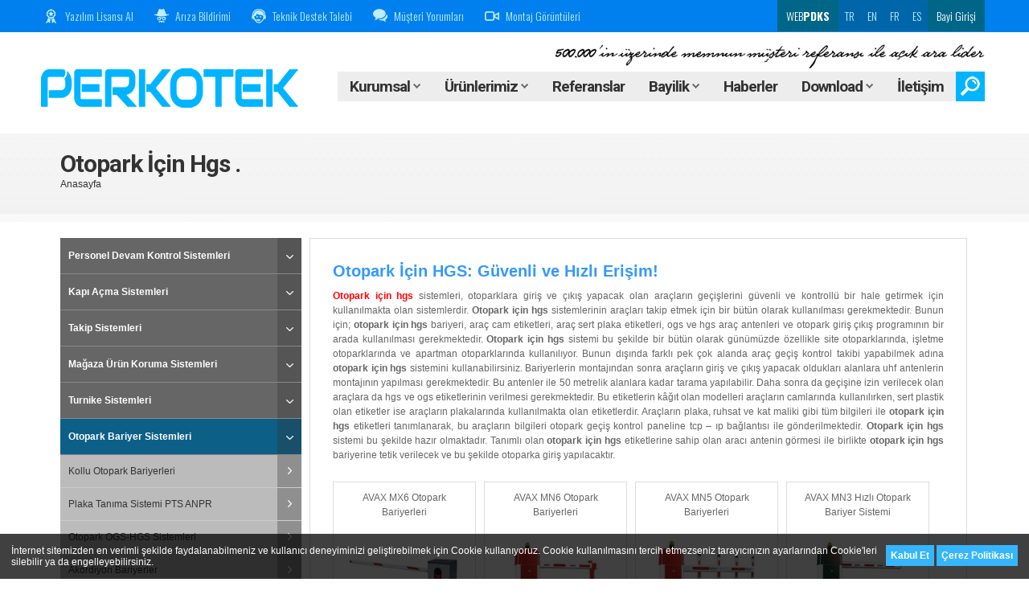

--- FILE ---
content_type: text/html; charset=iso-8859-9
request_url: https://www.perkotek.com/otopark-icin-hgs
body_size: 11628
content:
<!DOCTYPE html><html lang="tr"><head>
<script type="text/javascript">
		function consentGrantedAdStorage() {
		// Define dataLayer and the gtag function.
		window.dataLayer = window.dataLayer || [];
		function gtag(){dataLayer.push(arguments);}
		gtag('consent', 'update', {
			'ad_storage': 'granted',
			'ad_user_data': 'granted',
			'ad_personalization': 'granted',
			'analytics_storage': 'granted'
		});
	}
		// Define dataLayer and the gtag function.
	window.dataLayer = window.dataLayer || [];
	function gtag(){dataLayer.push(arguments);}
	// Set default consent to 'denied' as a placeholder
	// Determine actual values based on your own requirements
		gtag('consent', 'default', {
	  'ad_storage': 'denied',
	  'ad_user_data': 'denied',
	  'ad_personalization': 'denied',
	  'analytics_storage': 'denied'
	});
		var script = document.createElement('script');
	script.src = "https://www.googletagmanager.com/gtag/js?id=AW-987854498";
	document.getElementsByTagName('head')[0].appendChild(script);
	window.dataLayer = window.dataLayer || [];

	function gtag(){dataLayer.push(arguments);}
	gtag('js', new Date());
	gtag('set', 'url_passthrough', true);
	gtag('config', 'AW-987854498');
	</script>
<!-- Invoke your consent functions when a user interacts with your banner -->
<!-- Google Tag Manager -->
<script>
	(function(w,d,s,l,i){w[l]=w[l]||[];w[l].push({'gtm.start':
	new Date().getTime(),event:'gtm.js'});var f=d.getElementsByTagName(s)[0],
	j=d.createElement(s),dl=l!='dataLayer'?'&l='+l:'';j.async=true;j.src=
	'https://www.googletagmanager.com/gtm.js?id='+i+dl;f.parentNode.insertBefore(j,f);
	})(window,document,'script','dataLayer','GTM-53ZS7ZW');
</script>
<!-- End Google Tag Manager -->
<!-- Google tag (gtag.js) -->
<script async src="https://www.googletagmanager.com/gtag/js?id=G-4P3NF279X6"></script>
<script>
  window.dataLayer = window.dataLayer || [];
  function gtag(){dataLayer.push(arguments);}
  gtag('js', new Date());

  gtag('config', 'G-4P3NF279X6');
</script><title>Otopark İçin Hgs - Perkotek</title><meta name="description" content="Otopark için hgs sistemleri, otoparklara giriş çıkış yapacak olan araçların geçişlerini güvenli ve kontrollü bir hale getirmek için kullanılır. Otopark için hgs" /><meta http-equiv="content-type" content="text/html; charset=windows-1254" /><meta http-equiv="content-language" content="tr" /><meta http-equiv=="Cache-Control" content="max-age=31536000" /><meta http-equiv="Expires" content="Sun, 18 Jan 26 17:02:36 +0200" /><meta name="viewport" content="width=device-width, initial-scale=1" /><meta name="Language" content="tr" /><meta name="Robots" content="All" /><meta name="Revisit-after" content="7 days" /><meta name="Verify-v1" content="kzo7Xj8NDAadD1bpPN4VyvXTLeInLc6Utiu9zfQG39c=" /><meta name="Msvalidate.01" content="C40DD5C17F80D2538503CBA05691CC3F" /><link rel="canonical" href="https://www.perkotek.com/otopark-icin-hgs" /><link rel="shortcut icon" href="https://cdn.perkotek.com/favicon.png" /><link rel="preload" href="https://cdn.perkotek.com/css/style2021.css?rand=6888" as="style" onload="this.rel='stylesheet'"><!-- Facebook Meta Tags --><meta property="og:title" content="OTOPARK İÇİN HGS" /><meta property="og:image" content="https://www.perkotek.com/" /><meta property="og:site_name" content="Perkotek Personel Devam Kontrol Sistemleri" /><meta property="og:description" content="PDKS, Parmak izi, yüz tanıma sistemi, Personel takip, Kartlı geçiş, Turnike sistemi, Otopark bariyeri, Kart yazıcı, Bekçi tur saati, Metal üst arama dedektörü, Otopark OGS HGS sistemi, Mağaza ürün koruma sistemi, Ürün güvenlik sistemleri..." /><style type="text/css">body{visibility:hidden;}</style><base href="https://www.perkotek.com/" /><script type="application/ld+json"> {  "@context":"http://schema.org",  "@type":"Organization",  "name":"Perkotek A.Ş",  "url":"https://www.perkotek.com/",  "logo":"https://cdn.perkotek.com/images/logo_perkotekYeniLogo.png",  "sameAs":[  "https://www.facebook.com/perkotek",  "https://www.x.com/perkotek",  "https://www.pinterest.com/perkotek",  "https://www.instagram.com/perkotek",  "https://www.youtube.com/channel/UChxRFzKn9Vq-71GzItRCbDQ",  "https://www.linkedin.com/in/perkotek"  ]  } </script></head><body onload="$('body').css('visibility','visible')"><!-- Google Tag Manager (noscript) -->
<noscript><iframe src="https://www.googletagmanager.com/ns.html?id=GTM-53ZS7ZW"
height="0" width="0" style="display:none;visibility:hidden"></iframe></noscript>
<!-- End Google Tag Manager (noscript) -->
<div id="onscrlBtn" onclick="$('html, body').animate({scrollTop:0},'fast');"><img src="images/spacer.gif" data-src="images/icon_scrollTopBtn.png" width="26" height="14" alt="perkotek.com" /></div><div class="popupCloser"></div><div class="popupKurumsal"><div></div><ul><li><a href="https://www.perkotek.com/firma-profili">Firma Profili</a></li><li><a href="https://www.perkotek.com/basari-hikayeleri">Başarı Hikayeleri</a></li><li><a href="https://www.perkotek.com/neden-biz">Neden Biz ?</a></li><li><a href="https://www.perkotek.com/markalar-distributorlukler">Markalar & Distribütörlükler</a></li><li><a href="https://www.perkotek.com/insan-kaynaklari">İnsan Kaynakları</a></li></ul></div><div class="popupBayilik"><div></div><ul><li><a href="javascript:;" onclick="resellerMenu();">Bayi Girişi</a></li><li><a href="https://www.perkotek.com/bayilik-basvurusu">Bayilik Başvurusu</a></li></ul></div><div class="popupDownload"><div></div><ul><li><a href="https://www.perkotek.com/urun-yazilimlari">Ürün Yazılımları</a></li><li><a href="https://www.perkotek.com/kullanim-kilavuzlari">Kullanım Kılavuzları</a></li><li><a href="https://www.perkotek.com/urun-brosurleri">Ürün Broşürleri</a></li><li><a href="https://www.perkotek.com/kalite-belgeleri">Kalite Belgeleri</a></li><li><a href="https://www.perkotek.com/sartnameler">Şartnameler</a></li></ul></div><div class="popupMenu"><div><div class="row"><div class="cell cell-right"><div class="mask-1"></div><div class="mask-2"></div><a href="https://www.perkotek.com/personel-devam-kontrol-sistemleri" class="title"><b>Personel Devam Kontrol Sistemleri</b></a><div style="width:0; height:6px;"></div><a href="https://www.perkotek.com/avuc-ici-damar-izi-tanima-sistemi" class="plnk"><span>&rsaquo; </span><span>Avuç İçi Damar İzi Tanıma Sistemi</span></a><a href="https://www.perkotek.com/yuz-tanima-terminalleri" class="plnk"><span>&rsaquo; </span><span>Yüz Tanıma Terminalleri</span></a><a href="https://www.perkotek.com/parmak-izi-okuma" class="plnk"><span>&rsaquo; </span><span>Parmak İzi Terminalleri</span></a><a href="https://www.perkotek.com/barkodlu-proximity-terminalleri" class="plnk"><span>&rsaquo; </span><span>Barkodlu Proximity Terminalleri</span></a><a href="https://www.perkotek.com/kart-basma-saatleri" class="plnk"><span>&rsaquo; </span><span>Kart Basma Saatleri</span></a><a href="https://www.perkotek.com/personel-devam-kontrol-yazilimi" class="plnk"><span>&rsaquo; </span><span>Personel Devam Kontrol Yazılımı</span></a></div><div class="cell cell-right"><a href="https://www.perkotek.com/kapi-acma-sistemleri" class="title"><b>Kapı Açma Sistemleri</b></a><div style="width:0; height:6px;"></div><a href="https://www.perkotek.com/yuz-tanima-ile-kapi-acma-sistemleri" class="plnk"><span>&rsaquo; </span><span>Yüz Tanıma İle Kapı Açma Sistemleri</span></a><a href="https://www.perkotek.com/parmak-izi-ile-kapi-acma-sistemleri" class="plnk"><span>&rsaquo; </span><span>Parmak İzi İle Kapı Açma Sistemleri</span></a><a href="https://www.perkotek.com/kartli---sifre-ile-kapi-acma-sistemleri" class="plnk"><span>&rsaquo; </span><span>Kartlı & Şifre İle Kapı Açma Sistemleri</span></a><a href="https://www.perkotek.com/gecis-kontrol-yazilimi" class="plnk"><span>&rsaquo; </span><span>Geçiş Kontrol Yazılımı</span></a><a href="https://www.perkotek.com/kilitler" class="plnk"><span>&rsaquo; </span><span>Kilitler</span></a><a href="https://www.perkotek.com/otel-kapi-kilit-sistemleri" class="plnk"><span>&rsaquo; </span><span>Otel Kapı Kilit Sistemleri</span></a></div><div class="cell cell-right"><a href="https://www.perkotek.com/takip-sistemleri" class="title"><b>Takip Sistemleri</b></a><div style="width:0; height:6px;"></div><a href="https://www.perkotek.com/asansor-kat-yetkilendirme-sistemleri" class="plnk"><span>&rsaquo; </span><span>Asansör Kat Yetkilendirme Sistemleri</span></a><a href="https://www.perkotek.com/yemekhane-takip-sistemi" class="plnk"><span>&rsaquo; </span><span>Yemekhane Takip Sistemi</span></a><a href="https://www.perkotek.com/uye-takip-sistemi" class="plnk"><span>&rsaquo; </span><span>Üye Takip Sistemi</span></a><a href="https://www.perkotek.com/tuvalet-takip-sistemi" class="plnk"><span>&rsaquo; </span><span>Tuvalet Takip Sistemi</span></a><a href="https://www.perkotek.com/ogrenci-takip-sistemi" class="plnk"><span>&rsaquo; </span><span>Öğrenci Takip Sistemi</span></a><a href="https://www.perkotek.com/minibus-takip-sistemi-422" class="plnk"><span>&rsaquo; </span><span>Minibüs Takip Sistemi</span></a></div><div class="cell cell-right"><a href="https://www.perkotek.com/magaza-urun-koruma-sistemleri" class="title"><b>Mağaza Ürün Koruma Sistemleri</b></a><div style="width:0; height:6px;"></div><a href="https://www.perkotek.com/akusto-manyetik-magaza-urun-koruma-sistemleri" class="plnk"><span>&rsaquo; </span><span>Akusto Manyetik Mağaza Ürün Koruma Sistemleri</span></a><a href="https://www.perkotek.com/rf-magaza-urun-koruma-sistemleri" class="plnk"><span>&rsaquo; </span><span>RF Mağaza Ürün Koruma Sistemleri</span></a><a href="https://www.perkotek.com/magaza-urun-koruma-sistemi" class="plnk"><span>&rsaquo; </span><span>Mağaza Ürün Koruma Sistemi</span></a></div><div class="cell"><a href="https://www.perkotek.com/bekci-tur-sistemleri" class="title"><b>Bekçi Tur Sistemleri</b></a><div style="width:0; height:6px;"></div><a href="https://www.perkotek.com/bilgisayar-baglantili-guvenlik-devriye-kontrol-sistemleri" class="plnk"><span>&rsaquo; </span><span>Bilgisayar Bağlantılı Güvenlik Devriye Kontrol Sistemleri</span></a><div style="width:0; height:12px;"></div><a href="https://www.perkotek.com/kart-yazicilar" class="title"><b>Kart Yazıcılar</b></a><div style="width:0; height:6px;"></div><a href="https://www.perkotek.com/tek-yuze-baski-yapabilen-yazicilar" class="plnk"><span>&rsaquo; </span><span>Tek Yüze Baskı Yapabilen Yazıcılar</span></a><a href="https://www.perkotek.com/cift-yuze-baski-yapabilen-yazicilar" class="plnk"><span>&rsaquo; </span><span>Çift Yüze Baskı Yapabilen Yazıcılar</span></a><a href="https://www.perkotek.com/sarf-malzemeler" class="plnk"><span>&rsaquo; </span><span>Sarf Malzemeler</span></a></div></div><div class="row"><div class="cell cell-top-right"><div style="width:0; height:12px;"></div><a href="https://www.perkotek.com/otopark-bariyer-sistemleri" class="title"><b>Otopark Bariyer Sistemleri</b></a><div style="width:0; height:6px;"></div><a href="https://www.perkotek.com/avax-otopark-bariyerleri" class="plnk"><span>&rsaquo; </span><span>Kollu Otopark Bariyerleri</span></a><a href="https://www.perkotek.com/plaka-tanima-sistemi-pts-anpr" class="plnk"><span>&rsaquo; </span><span>Plaka Tanıma Sistemi PTS ANPR</span></a><a href="https://www.perkotek.com/ogs-hgs-otopark-arac-tanima-sistemi" class="plnk"><span>&rsaquo; </span><span>Otopark OGS-HGS Sistemleri</span></a><a href="https://www.perkotek.com/akordiyon-bariyerler" class="plnk"><span>&rsaquo; </span><span>Akordiyon Bariyerler</span></a><a href="https://www.perkotek.com/yana-kayar-kapi-motoru" class="plnk"><span>&rsaquo; </span><span>Yana Kayar Kapı Motoru</span></a><a href="https://www.perkotek.com/mantar-bariyer-sistemleri" class="plnk"><span>&rsaquo; </span><span>Mantar Bariyer Sistemleri</span></a><a href="https://www.perkotek.com/road-blocker-bariyer-sistemleri" class="plnk"><span>&rsaquo; </span><span>Road Blocker Sistemleri</span></a><a href="https://www.perkotek.com/arac-alti-arama-aynasi-574" class="plnk"><span>&rsaquo; </span><span>Araç Altı Arama Aynası</span></a><a href="https://www.perkotek.com/otopark-ucretlendirme-sistemleri" class="plnk"><span>&rsaquo; </span><span>Otopark Ücretlendirme Sistemleri</span></a><a href="https://www.perkotek.com/biletli-otopark-bariyerleri" class="plnk"><span>&rsaquo; </span><span>Biletli Otopark Bariyerleri</span></a><a href="https://www.perkotek.com/cikista-odemeli-ucretli-otopark-sistemi" class="plnk"><span>&rsaquo; </span><span>Çıkışta Ödemeli Ücretli Otopark Sistemi</span></a></div><div class="cell cell-top-right"><div style="width:0; height:12px;"></div><a href="https://www.perkotek.com/turnike-sistemleri" class="title"><b>Turnike Sistemleri</b></a><div style="width:0; height:6px;"></div><a href="https://www.perkotek.com/avax-bel-turnikeleri" class="plnk"><span>&rsaquo; </span><span>3 Kollu Tripod Bel Turnikeleri</span></a><a href="https://www.perkotek.com/avax-boy-turnikeleri" class="plnk"><span>&rsaquo; </span><span>Boy Turnikeleri</span></a><a href="https://www.perkotek.com/avax-vip-turnikeler" class="plnk"><span>&rsaquo; </span><span>VIP - Engelli Geçiş Turnikeleri</span></a><a href="https://www.perkotek.com/avax-hizli-gecis-turnikeleri" class="plnk"><span>&rsaquo; </span><span>Hızlı Geçiş Turnikeleri</span></a><a href="https://www.perkotek.com/avax-hijyen-turnikeleri" class="plnk"><span>&rsaquo; </span><span>Hijyen Turnikeleri</span></a></div><div class="cell cell-top-right"><div style="width:0; height:12px;"></div><a href="https://www.perkotek.com/metal-ust-arama-dedektorleri" class="title"><b>Metal Üst Arama Dedektörleri</b></a><div style="width:0; height:6px;"></div><a href="https://www.perkotek.com/x-ray-bagaj-ve-canta-arama-cihazlari" class="plnk"><span>&rsaquo; </span><span>X-RAY Bagaj ve Çanta Arama Cihazları</span></a><a href="https://www.perkotek.com/kapi-tipi-metal-ust-arama-dedektorleri" class="plnk"><span>&rsaquo; </span><span>Kapı Tipi Metal Üst Arama Dedektörleri</span></a><a href="https://www.perkotek.com/el-tipi-metal-ust-arama-dedektorleri" class="plnk"><span>&rsaquo; </span><span>El Tipi Metal Üst Arama Dedektörleri</span></a></div><div class="cell cell-top-right"><div style="width:0; height:12px;"></div><a href="https://www.perkotek.com/goruntulu-interkom-sistemleri" class="title"><b>Görüntülü İnterkom Sistemleri</b></a><div style="width:0; height:6px;"></div><a href="https://www.perkotek.com/ip-interkom-sistemleri" class="plnk"><span>&rsaquo; </span><span>IP İnterkom Sistemleri</span></a><a href="https://www.perkotek.com/analog-interkom-sistemleri" class="plnk"><span>&rsaquo; </span><span>Analog İnterkom Sistemleri</span></a></div><div class="cell cell-top"><div style="width:0; height:12px;"></div><a href="https://www.perkotek.com/cctv-guvenlik-kamera-sistemleri" class="title"><b>CCTV Güvenlik Kamera Sistemleri</b></a><div style="width:0; height:6px;"></div><a href="https://www.perkotek.com/analog-cctv" class="plnk"><span>&rsaquo; </span><span>Analog CCTV</span></a><a href="https://www.perkotek.com/16-kanal-dvr" class="plnk"><span>&rsaquo; </span><span>16 Kanal DVR</span></a><a href="https://www.perkotek.com/ip-cctv" class="plnk"><span>&rsaquo; </span><span>IP CCTV</span></a><a href="https://www.perkotek.com/monitor" class="plnk"><span>&rsaquo; </span><span>Monitör</span></a><a href="https://www.perkotek.com/aksesuarlar" class="plnk"><span>&rsaquo; </span><span>Aksesuarlar</span></a><a href="https://www.perkotek.com/kontrol-uniteleri-8548" class="plnk"><span>&rsaquo; </span><span>Kontrol Üniteleri</span></a><a href="https://www.perkotek.com/diger-urunler" class="plnk"><span>&rsaquo; </span><span>Diğer Ürünler</span></a><a href="https://www.perkotek.com/diger-urunler-2" class="plnk"><span>&rsaquo; </span><span>Diğer Ürünler 2</span></a><a href="https://www.perkotek.com/one-cikan-urunler" class="plnk"><span>&rsaquo; </span><span>Öne Çıkan Ürünler</span></a></div></div></div></div><div class="popupReseller" style="height:340px;"><form action="https://www.perkotek.com/bayi-girisi/process_login.php" method="post" name="rfrm"><div class="resellerLogin" style="position:relative; height:460px; overflow:hidden;">Kullanıcı Adı<div style="height:6px;"></div><input type="text" name="bayi_kullanici" value="" maxlength="50" autocomplete="off" /><div style="height:16px;"></div>Şifre<div style="height:6px;"></div><input type="password" name="bayi_sifre" value="" maxlength="50" /><div style="height:16px;"></div><div class="g-recaptcha" data-sitekey="6Le2iWUpAAAAAF-6sojvlcD38xkzY8Sg6Zbmx-tZ"></div><div style="height:16px;"></div><button type="submit" class="blue">Giriş Yap!</button><div style="height:16px;"></div><div style="height:10px; border-top:1px solid #EEE;"></div><span style="line-height:2em;"><span style="display:block;">&rsaquo; <a href="javascript:;" class="res-forgot" style="color:#333;">Şifrenizi mi <b><span style="text-decoration:underline;">unuttunuz?</span></b></a></span><span style="display:block;">&rsaquo; <a href="https://www.perkotek.com/bayilik-basvurusu" style="color:#333;">Bayilik için <b><span style="text-decoration:underline;">tıklayınız!</span></b></a></span></span></div></form><form action="https://www.perkotek.com/bayi-girisi/perkotek.php?process=uyelik&subcess=sifremi-unuttum" method="post" name="ffrm"><div class="resellerForgot" style="position:relative; height:460px; overflow:hidden;">Şifrenizi sistemimizde kayıtlı eposta adresinize göndermek için aşağıdaki bilgileri eksiksiz doldurarak formu gönderin!<br /><br />E-posta Adresiniz...<div style="height:6px;"></div><input type="text" name="bayi_eposta" value="" maxlength="50" autocomplete="off" /><div style="height:16px;"></div><div class="g-recaptcha" data-sitekey="6Le2iWUpAAAAAF-6sojvlcD38xkzY8Sg6Zbmx-tZ"></div><div style="height:16px;"></div><button type="submit" class="blue">Yeni Şifremi Gönder!</button><div style="height:16px;"></div><div style="height:10px; border-top:1px solid #EEE;"></div><span style="line-height:2em;"><span style="display:block;">&rsaquo; <a href="javascript:;" class="res-login" style="color:#333;"><b>Geri Dön</b></a></span></span><div style="height:16px;"></div><span style="font-size:11px;">Not: Sistem gönderim sonrası şifrenizi değiştirecektir...</span></div></form></div><div class="popupCaller" style="z-index:9998;"></div><div id="processDiv"></div><div id="blockDiv"></div><div id="blockTableDiv"><table id="blockTable" onclick="closeDialogBox();"><tr><td style="text-align:center;"><div class="dialogBorder"><div class="dialogBack"><div id="dialogTitle"></div><div id="dialogContent"></div><div class="dialogButton"><input type="button" name="button" value="İletiyi Kapat!" onclick="closeDialogBox();" /><input type="hidden" name="targetField" id="targetField" /></div></div></div></td></tr></table></div><div class="headerShadow"></div><div class="header inside"><div class="topButtons"><div class="headerBarLines"><div class="right"><a href="javascript:;" onclick="var script = document.createElement('script'); script.src = 'https://www.google.com/recaptcha/api.js'; document.getElementsByTagName('head')[0].appendChild(script); resellerMenu();" class="right" style="color:#FFF; background:#006688;">&nbsp;Bayi Girişi&nbsp;</a><a href="https://www.perkotek.com/es" class="right" style="background:#0066AA;">ES</a><a href="https://www.perkotek.com/fr" class="right" style="background:#0066AA;">FR</a><a href="https://www.perkotek.com/en" class="right" style="background:#0066AA;">EN</a><a href="https://www.perkotek.com" class="right" style="background:#0066AA;">TR</a><a href="https://webpdks.perkotek.com" target="_blank" rel="noopener" class="right" style="color:#FFF; background:#006688;">&nbsp;WEB<b>PDKS</b>&nbsp;</a></div><div class="left headerBarMenu"><img src="images/spacer.gif" data-src="images/icon_headerIcons_3.png" width="18" height="18" alt="perkotek.com" /><a href="https://www.perkotek.com/lisans" class="left">Yazılım Lisansı Al</a><div class="left">&nbsp;&nbsp;&nbsp;&nbsp;&nbsp;&nbsp;</div><img src="images/spacer.gif" data-src="images/icon_headerIcons_2.png" width="18" height="18" alt="perkotek.com" /><a href="https://www.perkotek.com/ariza-bildirimi" target="_blank" rel="noopener" class="left">Arıza Bildirimi</a><div class="left">&nbsp;&nbsp;&nbsp;&nbsp;&nbsp;&nbsp;</div><img src="images/spacer.gif" data-src="images/icon_headerIcons_5.png" width="18" height="18" alt="perkotek.com" /><a href="https://www.perkotek.com/teknik-destek-talebi" class="left">Teknik Destek Talebi</a><div class="left">&nbsp;&nbsp;&nbsp;&nbsp;&nbsp;&nbsp;</div><img src="images/spacer.gif" data-src="images/icon_headerIcons_6.png" width="18" height="18" alt="perkotek.com" /><a href="https://www.perkotek.com/musteri-yorumlari" class="left">Müşteri Yorumları</a><div class="left">&nbsp;&nbsp;&nbsp;&nbsp;&nbsp;&nbsp;</div><img src="images/spacer.gif" data-src="images/icon_headerIcons_7.png" width="18" height="18" alt="perkotek.com" /><a href="https://www.perkotek.com/montaj-goruntuleri" class="left">Montaj Görüntüleri</a></div><div class="left headerPhoneMenu"><a href="javascript:;" onclick="$('#options-menu').slideDown();"><img src="images/spacer.gif" data-src="images/btn_mobileBtnWhite.png" width="1" height="1" style="width:20px!important; height:auto!important;" alt="perkotek.com" /> Seçenekler</a></div></div></div><div class="kal"><div class="midButtons" style="background:url(images/spacer.gif);"><div><div class="guide"><div class="buttons"><div class="search-bar"><form action="https://www.perkotek.com/arama-sonuclari" class="searchForm" method="post"><input type="text" name="searchWord" id="headerSearchWord" value="" onblur="$('.search-bar').fadeOut(100);" style="background:#EEE!important;" placeholder="Aramak istediğiniz kelimeyi yazınız!" /><button type="submit" style="display:none;"></button></form></div><div style="height:34px;"><img src="images/spacer.gif" data-src="images/text_referansTxt.png" width="540" height="30" style="width:auto!important;" alt="500.000'in üzerinde memnun müşteri referansı ile açık ara lider" title="500.000'in üzerinde memnun müşteri referansı ile açık ara lider" class="headerSignature" /></div><ul class="headerBtns"><li><a href="javascript:;" onclick="if ($('.search-bar').css('display')=='block') { $('.searchForm').submit(); } else { $('.search-bar').fadeIn(100); $('#headerSearchWord').focus(); }"><img src="images/spacer.gif" data-src="images/icon_searchBtn.png" width="24" height="24" alt="perkotek.com" /></a></li><li><a href="https://www.perkotek.com/iletisim">İletişim</a></li><li><a href="javascript:;" onmouseover="$(this).addClass('active'); $('.popupDownload').fadeIn('fast'); $('.popupCloser').fadeIn('fast');">Download <span class="arrow"></span></a></li><li><a href="https://www.perkotek.com/haberler">Haberler</a></li><li><a href="javascript:;" onmouseover="$(this).addClass('active'); $('.popupBayilik').fadeIn('fast'); $('.popupCloser').fadeIn('fast');">Bayilik <span class="arrow"></span></a></li><li><a href="https://www.perkotek.com/referanslar">Referanslar</a></li><li><a href="javascript:;" onmouseover="$(this).addClass('active'); $('.popupMenu').fadeIn('fast'); $('.popupCloser').fadeIn('fast');">Ürünlerimiz <span class="arrow"></span></a></li><li><a href="javascript:;" onmouseover="$(this).addClass('active'); $('.popupKurumsal').fadeIn('fast'); $('.popupCloser').fadeIn('fast');">Kurumsal <span class="arrow"></span></a></li></ul></div><div class="logo"><a href="https://www.perkotek.com" style="position:relative; z-index:2;"><img src="images/logo_perkotekYeniLogo.png" width="320" height="50" alt="Perkotek Devam Kontrol Teknolojileri ve Güvenlik Sistemleri" title="Perkotek Devam Kontrol Teknolojileri ve Güvenlik Sistemleri" style="margin-top:20px;" /></a></div></div></div></div></div><div class="midButtons" style="margin:40px 0 0 0;"><div><div class="guide"></div><div class="link-maps">
					<h1>Otopark İçin Hgs .</h1>
					<div style="width:0; height:1px;"></div>
					<span style="color:#333;">
						<a href="https://www.perkotek.com" style="color:#333;">Anasayfa</a>					</span>
				</div></div></div></div><div class="clr"></div><div class="content"><div class="product">			
			<div class="list mobile-prodselect" style="display:block;">
				<ul class="cat-menu">
					<li class="top active">
						<div><a href="javascript:;" onclick="$('.mobile-prodselect').slideUp(); $('.mobile-prodlist').slideDown();">Otopark İçin Hgs .</a></div>
						<div><img src="images/spacer.gif" data-src="images/pics_iconArrowDown.png" width="9" height="5" alt="perkotek.com" /></div>
						<div class="clr"></div>
					</li>
				</ul>
				<div style="height:10px;"></div>
			</div>
			<div class="list mobile-prodlist">
				<ul class="cat-menu">
										<li class="top">
						<div><a href="javascript:;" onclick="openAcc(1);">Personel Devam Kontrol Sistemleri</a></div>
						<div><img src="images/spacer.gif" data-src="images/pics_iconArrowDown.png" width="9" height="5" alt="perkotek.com" /></div>
						<div class="clr"></div>
					</li>
					<li class="bAll b1" style="display: none;">
												<div class="bottom">
							<div><a href="https://www.perkotek.com/avuc-ici-damar-izi-tanima-sistemi">Avuç İçi Damar İzi Tanıma Sistemi</a></div>
							<div><img src="images/spacer.gif" data-src="images/pics_iconArrowLeft.png" width="5" height="9" alt="perkotek.com" /></div>
							<div class="clr"></div>
						</div>
						<div class="clr"></div>
												<div class="bottom">
							<div><a href="https://www.perkotek.com/yuz-tanima-terminalleri">Yüz Tanıma Terminalleri</a></div>
							<div><img src="images/spacer.gif" data-src="images/pics_iconArrowLeft.png" width="5" height="9" alt="perkotek.com" /></div>
							<div class="clr"></div>
						</div>
						<div class="clr"></div>
												<div class="bottom">
							<div><a href="https://www.perkotek.com/parmak-izi-okuma">Parmak İzi Terminalleri</a></div>
							<div><img src="images/spacer.gif" data-src="images/pics_iconArrowLeft.png" width="5" height="9" alt="perkotek.com" /></div>
							<div class="clr"></div>
						</div>
						<div class="clr"></div>
												<div class="bottom">
							<div><a href="https://www.perkotek.com/barkodlu-proximity-terminalleri">Barkodlu Proximity Terminalleri</a></div>
							<div><img src="images/spacer.gif" data-src="images/pics_iconArrowLeft.png" width="5" height="9" alt="perkotek.com" /></div>
							<div class="clr"></div>
						</div>
						<div class="clr"></div>
												<div class="bottom">
							<div><a href="https://www.perkotek.com/kart-basma-saatleri">Kart Basma Saatleri</a></div>
							<div><img src="images/spacer.gif" data-src="images/pics_iconArrowLeft.png" width="5" height="9" alt="perkotek.com" /></div>
							<div class="clr"></div>
						</div>
						<div class="clr"></div>
												<div class="bottom">
							<div><a href="https://www.perkotek.com/personel-devam-kontrol-yazilimi">Personel Devam Kontrol Yazılımı</a></div>
							<div><img src="images/spacer.gif" data-src="images/pics_iconArrowLeft.png" width="5" height="9" alt="perkotek.com" /></div>
							<div class="clr"></div>
						</div>
						<div class="clr"></div>
											</li>
					<li class="bAll b1" style="display: none; background:#FFF; height:5px;"></li>
										<li class="top">
						<div><a href="javascript:;" onclick="openAcc(2);">Kapı Açma Sistemleri</a></div>
						<div><img src="images/spacer.gif" data-src="images/pics_iconArrowDown.png" width="9" height="5" alt="perkotek.com" /></div>
						<div class="clr"></div>
					</li>
					<li class="bAll b2" style="display: none;">
												<div class="bottom">
							<div><a href="https://www.perkotek.com/yuz-tanima-ile-kapi-acma-sistemleri">Yüz Tanıma İle Kapı Açma Sistemleri</a></div>
							<div><img src="images/spacer.gif" data-src="images/pics_iconArrowLeft.png" width="5" height="9" alt="perkotek.com" /></div>
							<div class="clr"></div>
						</div>
						<div class="clr"></div>
												<div class="bottom">
							<div><a href="https://www.perkotek.com/parmak-izi-ile-kapi-acma-sistemleri">Parmak İzi İle Kapı Açma Sistemleri</a></div>
							<div><img src="images/spacer.gif" data-src="images/pics_iconArrowLeft.png" width="5" height="9" alt="perkotek.com" /></div>
							<div class="clr"></div>
						</div>
						<div class="clr"></div>
												<div class="bottom">
							<div><a href="https://www.perkotek.com/kartli---sifre-ile-kapi-acma-sistemleri">Kartlı & Şifre İle Kapı Açma Sistemleri</a></div>
							<div><img src="images/spacer.gif" data-src="images/pics_iconArrowLeft.png" width="5" height="9" alt="perkotek.com" /></div>
							<div class="clr"></div>
						</div>
						<div class="clr"></div>
												<div class="bottom">
							<div><a href="https://www.perkotek.com/gecis-kontrol-yazilimi">Geçiş Kontrol Yazılımı</a></div>
							<div><img src="images/spacer.gif" data-src="images/pics_iconArrowLeft.png" width="5" height="9" alt="perkotek.com" /></div>
							<div class="clr"></div>
						</div>
						<div class="clr"></div>
												<div class="bottom">
							<div><a href="https://www.perkotek.com/kilitler">Kilitler</a></div>
							<div><img src="images/spacer.gif" data-src="images/pics_iconArrowLeft.png" width="5" height="9" alt="perkotek.com" /></div>
							<div class="clr"></div>
						</div>
						<div class="clr"></div>
												<div class="bottom">
							<div><a href="https://www.perkotek.com/otel-kapi-kilit-sistemleri">Otel Kapı Kilit Sistemleri</a></div>
							<div><img src="images/spacer.gif" data-src="images/pics_iconArrowLeft.png" width="5" height="9" alt="perkotek.com" /></div>
							<div class="clr"></div>
						</div>
						<div class="clr"></div>
											</li>
					<li class="bAll b2" style="display: none; background:#FFF; height:5px;"></li>
										<li class="top">
						<div><a href="javascript:;" onclick="openAcc(3);">Takip Sistemleri</a></div>
						<div><img src="images/spacer.gif" data-src="images/pics_iconArrowDown.png" width="9" height="5" alt="perkotek.com" /></div>
						<div class="clr"></div>
					</li>
					<li class="bAll b3" style="display: none;">
												<div class="bottom">
							<div><a href="https://www.perkotek.com/asansor-kat-yetkilendirme-sistemleri">Asansör Kat Yetkilendirme Sistemleri</a></div>
							<div><img src="images/spacer.gif" data-src="images/pics_iconArrowLeft.png" width="5" height="9" alt="perkotek.com" /></div>
							<div class="clr"></div>
						</div>
						<div class="clr"></div>
												<div class="bottom">
							<div><a href="https://www.perkotek.com/yemekhane-takip-sistemi">Yemekhane Takip Sistemi</a></div>
							<div><img src="images/spacer.gif" data-src="images/pics_iconArrowLeft.png" width="5" height="9" alt="perkotek.com" /></div>
							<div class="clr"></div>
						</div>
						<div class="clr"></div>
												<div class="bottom">
							<div><a href="https://www.perkotek.com/uye-takip-sistemi">Üye Takip Sistemi</a></div>
							<div><img src="images/spacer.gif" data-src="images/pics_iconArrowLeft.png" width="5" height="9" alt="perkotek.com" /></div>
							<div class="clr"></div>
						</div>
						<div class="clr"></div>
												<div class="bottom">
							<div><a href="https://www.perkotek.com/tuvalet-takip-sistemi">Tuvalet Takip Sistemi</a></div>
							<div><img src="images/spacer.gif" data-src="images/pics_iconArrowLeft.png" width="5" height="9" alt="perkotek.com" /></div>
							<div class="clr"></div>
						</div>
						<div class="clr"></div>
												<div class="bottom">
							<div><a href="https://www.perkotek.com/ogrenci-takip-sistemi">Öğrenci Takip Sistemi</a></div>
							<div><img src="images/spacer.gif" data-src="images/pics_iconArrowLeft.png" width="5" height="9" alt="perkotek.com" /></div>
							<div class="clr"></div>
						</div>
						<div class="clr"></div>
												<div class="bottom">
							<div><a href="https://www.perkotek.com/minibus-takip-sistemi-422">Minibüs Takip Sistemi</a></div>
							<div><img src="images/spacer.gif" data-src="images/pics_iconArrowLeft.png" width="5" height="9" alt="perkotek.com" /></div>
							<div class="clr"></div>
						</div>
						<div class="clr"></div>
											</li>
					<li class="bAll b3" style="display: none; background:#FFF; height:5px;"></li>
										<li class="top">
						<div><a href="javascript:;" onclick="openAcc(4);">Mağaza Ürün Koruma Sistemleri</a></div>
						<div><img src="images/spacer.gif" data-src="images/pics_iconArrowDown.png" width="9" height="5" alt="perkotek.com" /></div>
						<div class="clr"></div>
					</li>
					<li class="bAll b4" style="display: none;">
												<div class="bottom">
							<div><a href="https://www.perkotek.com/akusto-manyetik-magaza-urun-koruma-sistemleri">Akusto Manyetik Mağaza Ürün Koruma Sistemleri</a></div>
							<div><img src="images/spacer.gif" data-src="images/pics_iconArrowLeft.png" width="5" height="9" alt="perkotek.com" /></div>
							<div class="clr"></div>
						</div>
						<div class="clr"></div>
												<div class="bottom">
							<div><a href="https://www.perkotek.com/rf-magaza-urun-koruma-sistemleri">RF Mağaza Ürün Koruma Sistemleri</a></div>
							<div><img src="images/spacer.gif" data-src="images/pics_iconArrowLeft.png" width="5" height="9" alt="perkotek.com" /></div>
							<div class="clr"></div>
						</div>
						<div class="clr"></div>
												<div class="bottom">
							<div><a href="https://www.perkotek.com/magaza-urun-koruma-sistemi">Mağaza Ürün Koruma Sistemi</a></div>
							<div><img src="images/spacer.gif" data-src="images/pics_iconArrowLeft.png" width="5" height="9" alt="perkotek.com" /></div>
							<div class="clr"></div>
						</div>
						<div class="clr"></div>
											</li>
					<li class="bAll b4" style="display: none; background:#FFF; height:5px;"></li>
										<li class="top">
						<div><a href="javascript:;" onclick="openAcc(5);">Turnike Sistemleri</a></div>
						<div><img src="images/spacer.gif" data-src="images/pics_iconArrowDown.png" width="9" height="5" alt="perkotek.com" /></div>
						<div class="clr"></div>
					</li>
					<li class="bAll b5" style="display: none;">
												<div class="bottom">
							<div><a href="https://www.perkotek.com/avax-bel-turnikeleri">3 Kollu Tripod Bel Turnikeleri</a></div>
							<div><img src="images/spacer.gif" data-src="images/pics_iconArrowLeft.png" width="5" height="9" alt="perkotek.com" /></div>
							<div class="clr"></div>
						</div>
						<div class="clr"></div>
												<div class="bottom">
							<div><a href="https://www.perkotek.com/avax-boy-turnikeleri">Boy Turnikeleri</a></div>
							<div><img src="images/spacer.gif" data-src="images/pics_iconArrowLeft.png" width="5" height="9" alt="perkotek.com" /></div>
							<div class="clr"></div>
						</div>
						<div class="clr"></div>
												<div class="bottom">
							<div><a href="https://www.perkotek.com/avax-vip-turnikeler">VIP - Engelli Geçiş Turnikeleri</a></div>
							<div><img src="images/spacer.gif" data-src="images/pics_iconArrowLeft.png" width="5" height="9" alt="perkotek.com" /></div>
							<div class="clr"></div>
						</div>
						<div class="clr"></div>
												<div class="bottom">
							<div><a href="https://www.perkotek.com/avax-hizli-gecis-turnikeleri">Hızlı Geçiş Turnikeleri</a></div>
							<div><img src="images/spacer.gif" data-src="images/pics_iconArrowLeft.png" width="5" height="9" alt="perkotek.com" /></div>
							<div class="clr"></div>
						</div>
						<div class="clr"></div>
												<div class="bottom">
							<div><a href="https://www.perkotek.com/avax-hijyen-turnikeleri">Hijyen Turnikeleri</a></div>
							<div><img src="images/spacer.gif" data-src="images/pics_iconArrowLeft.png" width="5" height="9" alt="perkotek.com" /></div>
							<div class="clr"></div>
						</div>
						<div class="clr"></div>
											</li>
					<li class="bAll b5" style="display: none; background:#FFF; height:5px;"></li>
										<li class="top active">
						<div><a href="javascript:;" onclick="openAcc(6);">Otopark Bariyer Sistemleri</a></div>
						<div><img src="images/spacer.gif" data-src="images/pics_iconArrowDown.png" width="9" height="5" alt="perkotek.com" /></div>
						<div class="clr"></div>
					</li>
					<li class="bAll b6" style="display:;">
												<div class="bottom">
							<div><a href="https://www.perkotek.com/avax-otopark-bariyerleri">Kollu Otopark Bariyerleri</a></div>
							<div><img src="images/spacer.gif" data-src="images/pics_iconArrowLeft.png" width="5" height="9" alt="perkotek.com" /></div>
							<div class="clr"></div>
						</div>
						<div class="clr"></div>
												<div class="bottom">
							<div><a href="https://www.perkotek.com/plaka-tanima-sistemi-pts-anpr">Plaka Tanıma Sistemi PTS ANPR</a></div>
							<div><img src="images/spacer.gif" data-src="images/pics_iconArrowLeft.png" width="5" height="9" alt="perkotek.com" /></div>
							<div class="clr"></div>
						</div>
						<div class="clr"></div>
												<div class="bottom">
							<div><a href="https://www.perkotek.com/ogs-hgs-otopark-arac-tanima-sistemi">Otopark OGS-HGS Sistemleri</a></div>
							<div><img src="images/spacer.gif" data-src="images/pics_iconArrowLeft.png" width="5" height="9" alt="perkotek.com" /></div>
							<div class="clr"></div>
						</div>
						<div class="clr"></div>
												<div class="bottom">
							<div><a href="https://www.perkotek.com/akordiyon-bariyerler">Akordiyon Bariyerler</a></div>
							<div><img src="images/spacer.gif" data-src="images/pics_iconArrowLeft.png" width="5" height="9" alt="perkotek.com" /></div>
							<div class="clr"></div>
						</div>
						<div class="clr"></div>
												<div class="bottom">
							<div><a href="https://www.perkotek.com/yana-kayar-kapi-motoru">Yana Kayar Kapı Motoru</a></div>
							<div><img src="images/spacer.gif" data-src="images/pics_iconArrowLeft.png" width="5" height="9" alt="perkotek.com" /></div>
							<div class="clr"></div>
						</div>
						<div class="clr"></div>
												<div class="bottom">
							<div><a href="https://www.perkotek.com/mantar-bariyer-sistemleri">Mantar Bariyer Sistemleri</a></div>
							<div><img src="images/spacer.gif" data-src="images/pics_iconArrowLeft.png" width="5" height="9" alt="perkotek.com" /></div>
							<div class="clr"></div>
						</div>
						<div class="clr"></div>
												<div class="bottom">
							<div><a href="https://www.perkotek.com/road-blocker-bariyer-sistemleri">Road Blocker Sistemleri</a></div>
							<div><img src="images/spacer.gif" data-src="images/pics_iconArrowLeft.png" width="5" height="9" alt="perkotek.com" /></div>
							<div class="clr"></div>
						</div>
						<div class="clr"></div>
												<div class="bottom">
							<div><a href="https://www.perkotek.com/arac-alti-arama-aynasi-574">Araç Altı Arama Aynası</a></div>
							<div><img src="images/spacer.gif" data-src="images/pics_iconArrowLeft.png" width="5" height="9" alt="perkotek.com" /></div>
							<div class="clr"></div>
						</div>
						<div class="clr"></div>
												<div class="bottom">
							<div><a href="https://www.perkotek.com/otopark-ucretlendirme-sistemleri">Otopark Ücretlendirme Sistemleri</a></div>
							<div><img src="images/spacer.gif" data-src="images/pics_iconArrowLeft.png" width="5" height="9" alt="perkotek.com" /></div>
							<div class="clr"></div>
						</div>
						<div class="clr"></div>
												<div class="bottom">
							<div><a href="https://www.perkotek.com/biletli-otopark-bariyerleri">Biletli Otopark Bariyerleri</a></div>
							<div><img src="images/spacer.gif" data-src="images/pics_iconArrowLeft.png" width="5" height="9" alt="perkotek.com" /></div>
							<div class="clr"></div>
						</div>
						<div class="clr"></div>
												<div class="bottom">
							<div><a href="https://www.perkotek.com/cikista-odemeli-ucretli-otopark-sistemi">Çıkışta Ödemeli Ücretli Otopark Sistemi</a></div>
							<div><img src="images/spacer.gif" data-src="images/pics_iconArrowLeft.png" width="5" height="9" alt="perkotek.com" /></div>
							<div class="clr"></div>
						</div>
						<div class="clr"></div>
											</li>
					<li class="bAll b6" style="display:; background:#FFF; height:5px;"></li>
										<li class="top">
						<div><a href="javascript:;" onclick="openAcc(7);">Metal Üst Arama Dedektörleri</a></div>
						<div><img src="images/spacer.gif" data-src="images/pics_iconArrowDown.png" width="9" height="5" alt="perkotek.com" /></div>
						<div class="clr"></div>
					</li>
					<li class="bAll b7" style="display: none;">
												<div class="bottom">
							<div><a href="https://www.perkotek.com/x-ray-bagaj-ve-canta-arama-cihazlari">X-RAY Bagaj ve Çanta Arama Cihazları</a></div>
							<div><img src="images/spacer.gif" data-src="images/pics_iconArrowLeft.png" width="5" height="9" alt="perkotek.com" /></div>
							<div class="clr"></div>
						</div>
						<div class="clr"></div>
												<div class="bottom">
							<div><a href="https://www.perkotek.com/kapi-tipi-metal-ust-arama-dedektorleri">Kapı Tipi Metal Üst Arama Dedektörleri</a></div>
							<div><img src="images/spacer.gif" data-src="images/pics_iconArrowLeft.png" width="5" height="9" alt="perkotek.com" /></div>
							<div class="clr"></div>
						</div>
						<div class="clr"></div>
												<div class="bottom">
							<div><a href="https://www.perkotek.com/el-tipi-metal-ust-arama-dedektorleri">El Tipi Metal Üst Arama Dedektörleri</a></div>
							<div><img src="images/spacer.gif" data-src="images/pics_iconArrowLeft.png" width="5" height="9" alt="perkotek.com" /></div>
							<div class="clr"></div>
						</div>
						<div class="clr"></div>
											</li>
					<li class="bAll b7" style="display: none; background:#FFF; height:5px;"></li>
										<li class="top">
						<div><a href="javascript:;" onclick="openAcc(8);">Bekçi Tur Sistemleri</a></div>
						<div><img src="images/spacer.gif" data-src="images/pics_iconArrowDown.png" width="9" height="5" alt="perkotek.com" /></div>
						<div class="clr"></div>
					</li>
					<li class="bAll b8" style="display: none;">
												<div class="bottom">
							<div><a href="https://www.perkotek.com/bilgisayar-baglantili-guvenlik-devriye-kontrol-sistemleri">Bilgisayar Bağlantılı Güvenlik Devriye Kontrol Sistemleri</a></div>
							<div><img src="images/spacer.gif" data-src="images/pics_iconArrowLeft.png" width="5" height="9" alt="perkotek.com" /></div>
							<div class="clr"></div>
						</div>
						<div class="clr"></div>
											</li>
					<li class="bAll b8" style="display: none; background:#FFF; height:5px;"></li>
										<li class="top">
						<div><a href="javascript:;" onclick="openAcc(9);">Kart Yazıcıları</a></div>
						<div><img src="images/spacer.gif" data-src="images/pics_iconArrowDown.png" width="9" height="5" alt="perkotek.com" /></div>
						<div class="clr"></div>
					</li>
					<li class="bAll b9" style="display: none;">
												<div class="bottom">
							<div><a href="https://www.perkotek.com/tek-yuze-baski-yapabilen-yazicilar">Tek Yüze Baskı Yapabilen Yazıcılar</a></div>
							<div><img src="images/spacer.gif" data-src="images/pics_iconArrowLeft.png" width="5" height="9" alt="perkotek.com" /></div>
							<div class="clr"></div>
						</div>
						<div class="clr"></div>
												<div class="bottom">
							<div><a href="https://www.perkotek.com/cift-yuze-baski-yapabilen-yazicilar">Çift Yüze Baskı Yapabilen Yazıcılar</a></div>
							<div><img src="images/spacer.gif" data-src="images/pics_iconArrowLeft.png" width="5" height="9" alt="perkotek.com" /></div>
							<div class="clr"></div>
						</div>
						<div class="clr"></div>
												<div class="bottom">
							<div><a href="https://www.perkotek.com/sarf-malzemeler">Sarf Malzemeler</a></div>
							<div><img src="images/spacer.gif" data-src="images/pics_iconArrowLeft.png" width="5" height="9" alt="perkotek.com" /></div>
							<div class="clr"></div>
						</div>
						<div class="clr"></div>
											</li>
					<li class="bAll b9" style="display: none; background:#FFF; height:5px;"></li>
					
															<li class="top">
						<div><a href="javascript:;" onclick="openAcc(11);">Görüntülü İnterkom Sistemleri</a></div>
						<div><img src="images/spacer.gif" data-src="images/pics_iconArrowDown.png" width="9" height="5" alt="perkotek.com" /></div>
						<div class="clr"></div>
					</li>
					<li class="bAll b11" style="display: none;">
												<div class="bottom">
							<div><a href="https://www.perkotek.com/ip-interkom-sistemleri">IP İnterkom Sistemleri</a></div>
							<div><img src="images/spacer.gif" data-src="images/pics_iconArrowLeft.png" width="5" height="9" alt="perkotek.com" /></div>
							<div class="clr"></div>
						</div>
						<div class="clr"></div>
												<div class="bottom">
							<div><a href="https://www.perkotek.com/analog-interkom-sistemleri">Analog İnterkom Sistemleri</a></div>
							<div><img src="images/spacer.gif" data-src="images/pics_iconArrowLeft.png" width="5" height="9" alt="perkotek.com" /></div>
							<div class="clr"></div>
						</div>
						<div class="clr"></div>
											</li>
					<li class="bAll b11" style="display: none; background:#FFF; height:5px;"></li>
										
															<li class="top">
						<div><a href="javascript:;" onclick="openAcc(10);">CCTV Güvenlik Kamera Sistemleri</a></div>
						<div><img src="images/spacer.gif" data-src="images/pics_iconArrowDown.png" width="9" height="5" alt="perkotek.com" /></div>
						<div class="clr"></div>
					</li>
					<li class="bAll b10" style="display: none;">
												<div class="bottom">
							<div><a href="https://www.perkotek.com/analog-cctv">Analog CCTV</a></div>
							<div><img src="images/spacer.gif" data-src="images/pics_iconArrowLeft.png" width="5" height="9" alt="perkotek.com" /></div>
							<div class="clr"></div>
						</div>
						<div class="clr"></div>
												<div class="bottom">
							<div><a href="https://www.perkotek.com/16-kanal-dvr">16 Kanal DVR</a></div>
							<div><img src="images/spacer.gif" data-src="images/pics_iconArrowLeft.png" width="5" height="9" alt="perkotek.com" /></div>
							<div class="clr"></div>
						</div>
						<div class="clr"></div>
												<div class="bottom">
							<div><a href="https://www.perkotek.com/ip-cctv">IP CCTV</a></div>
							<div><img src="images/spacer.gif" data-src="images/pics_iconArrowLeft.png" width="5" height="9" alt="perkotek.com" /></div>
							<div class="clr"></div>
						</div>
						<div class="clr"></div>
												<div class="bottom">
							<div><a href="https://www.perkotek.com/monitor">Monitör</a></div>
							<div><img src="images/spacer.gif" data-src="images/pics_iconArrowLeft.png" width="5" height="9" alt="perkotek.com" /></div>
							<div class="clr"></div>
						</div>
						<div class="clr"></div>
												<div class="bottom">
							<div><a href="https://www.perkotek.com/aksesuarlar">Aksesuarlar</a></div>
							<div><img src="images/spacer.gif" data-src="images/pics_iconArrowLeft.png" width="5" height="9" alt="perkotek.com" /></div>
							<div class="clr"></div>
						</div>
						<div class="clr"></div>
												<div class="bottom">
							<div><a href="https://www.perkotek.com/kontrol-uniteleri-8548">Kontrol Üniteleri</a></div>
							<div><img src="images/spacer.gif" data-src="images/pics_iconArrowLeft.png" width="5" height="9" alt="perkotek.com" /></div>
							<div class="clr"></div>
						</div>
						<div class="clr"></div>
												<div class="bottom">
							<div><a href="https://www.perkotek.com/diger-urunler">Diğer Ürünler</a></div>
							<div><img src="images/spacer.gif" data-src="images/pics_iconArrowLeft.png" width="5" height="9" alt="perkotek.com" /></div>
							<div class="clr"></div>
						</div>
						<div class="clr"></div>
												<div class="bottom">
							<div><a href="https://www.perkotek.com/diger-urunler-2">Diğer Ürünler 2</a></div>
							<div><img src="images/spacer.gif" data-src="images/pics_iconArrowLeft.png" width="5" height="9" alt="perkotek.com" /></div>
							<div class="clr"></div>
						</div>
						<div class="clr"></div>
												<div class="bottom active">
							<div><a href="https://www.perkotek.com/one-cikan-urunler" style="color:#FFF;">Öne Çıkan Ürünler</a></div>
							<div><img src="images/spacer.gif" data-src="images/pics_iconArrowLeft.png" width="5" height="9" alt="perkotek.com" /></div>
							<div class="clr"></div>
						</div>
						<div class="clr"></div>
											</li>
					<li class="bAll b10" style="display: none; background:#FFF; height:5px;"></li>
														</ul>
				<div style="height:10px;"></div>
			</div><div class="prd-detail" style="position:relative;"><div style="position:absolute; z-index:1; top:14px; right:18px;"></div><div class="clr" style="height:10px;"></div><div class="prd-content cnt-1"><h2 style="text-align: justify; font-size: 20px;"><strong><span style="color: #3399ff;">Otopark İçin HGS: Güvenli ve Hızlı Erişim!</span></strong></h2>
<p style="text-align: justify;"><span style="color: #ff0000;"><strong>Otopark için hgs</strong></span> sistemleri, otoparklara giriş ve çıkış yapacak olan araçların geçişlerini güvenli ve kontrollü bir hale getirmek için kullanılmakta olan sistemlerdir. <strong>Otopark için hgs </strong>sistemlerinin araçları takip etmek için bir bütün olarak kullanılması gerekmektedir. Bunun için; <strong>otopark için hgs </strong>bariyeri, araç cam etiketleri, araç sert plaka etiketleri, ogs ve hgs araç antenleri ve otopark giriş çıkış programının bir arada kullanılması gerekmektedir. <strong>Otopark için hgs </strong>sistemi bu şekilde bir bütün olarak günümüzde özellikle site otoparklarında, işletme otoparklarında ve apartman otoparklarında kullanılıyor. Bunun dışında farklı pek çok alanda araç geçiş kontrol takibi yapabilmek adına <strong>otopark için hgs </strong>sistemini kullanabilirsiniz. Bariyerlerin montajından sonra araçların giriş ve çıkış yapacak oldukları alanlara uhf antenlerin montajının yapılması gerekmektedir. Bu antenler ile 50 metrelik alanlara kadar tarama yapılabilir. Daha sonra da geçişine izin verilecek olan araçlara da hgs ve ogs etiketlerinin verilmesi gerekmektedir. Bu etiketlerin k&acirc;ğıt olan modelleri araçların camlarında kullanılırken, sert plastik olan etiketler ise araçların plakalarında kullanılmakta olan etiketlerdir. Araçların plaka, ruhsat ve kat maliki gibi tüm bilgileri ile <strong>otopark için hgs </strong>etiketleri tanımlanarak, bu araçların bilgileri otopark geçiş kontrol paneline tcp &ndash; ıp bağlantısı ile gönderilmektedir. <strong>Otopark için hgs </strong>sistemi bu şekilde hazır olmaktadır. Tanımlı olan <strong>otopark için hgs </strong>etiketlerine sahip olan aracı antenin görmesi ile birlikte <strong>otopark için hgs </strong>bariyerine tetik verilecek ve bu şekilde otoparka giriş yapılacaktır.</p>
<p style="text-align: justify;"><div class="clr"></div><div class="prd-otherlist-inside"><div><ul class="prd-list"><li><div class="link" style="display:block; padding:10px;"><a href="https://www.perkotek.com/avax-mx6-otopark-bariyerleri">AVAX MX6 Otopark Bariyerleri</a></div><a href="https://www.perkotek.com/avax-mx6-otopark-bariyerleri"><img src="images/spacer.gif" data-src="pics/urun/avax-mx6-otopark-bariyerleri.jpg" alt="perkotek.com" /></a></li><li><div class="link" style="display:block; padding:10px;"><a href="https://www.perkotek.com/avax-mn6-otopark-bariyerleri">AVAX MN6 Otopark Bariyerleri</a></div><a href="https://www.perkotek.com/avax-mn6-otopark-bariyerleri"><img src="images/spacer.gif" data-src="pics/urun/avax-mn6-otopark-bariyerleri.jpg" alt="perkotek.com" /></a></li><li><div class="link" style="display:block; padding:10px;"><a href="https://www.perkotek.com/avax-mn5-otopark-bariyerleri">AVAX MN5 Otopark Bariyerleri</a></div><a href="https://www.perkotek.com/avax-mn5-otopark-bariyerleri"><img src="images/spacer.gif" data-src="pics/urun/avax-mn5-otopark-bariyerleri.jpg" alt="perkotek.com" /></a></li><li><div class="link" style="display:block; padding:10px;"><a href="https://www.perkotek.com/avax-mn3-hizli-otopark-bariyer-sistemi">AVAX MN3 Hızlı Otopark Bariyer Sistemi</a></div><a href="https://www.perkotek.com/avax-mn3-hizli-otopark-bariyer-sistemi"><img src="images/spacer.gif" data-src="pics/urun/avax-mn3-hizli-otopark-bariyerler-sistemi.jpg" alt="perkotek.com" /></a></li><li><div class="link" style="display:block; padding:10px;"><a href="https://www.perkotek.com/avax-mc6-ledli-otopark-bariyeri">AVAX MC6 Ledli Otopark Bariyeri</a></div><a href="https://www.perkotek.com/avax-mc6-ledli-otopark-bariyeri"><img src="images/spacer.gif" data-src="pics/urun/avax-mc6-ledli-otopark-bariyeri.jpg" alt="perkotek.com" /></a></li><li><div class="link" style="display:block; padding:10px;"><a href="https://www.perkotek.com/avax-dz6-otopark-bariyer-sistemi">AVAX DZ6 Otopark Bariyer Sistemi</a></div><a href="https://www.perkotek.com/avax-dz6-otopark-bariyer-sistemi"><img src="images/spacer.gif" data-src="pics/urun/avax-dz6-otopark-bariyer-sistemi.jpg" alt="perkotek.com" /></a></li><li><div class="link" style="display:block; padding:10px;"><a href="https://www.perkotek.com/avax-dz3-hizli-otopark-bariyeri">AVAX DZ3 Hızlı Otopark Bariyeri</a></div><a href="https://www.perkotek.com/avax-dz3-hizli-otopark-bariyeri"><img src="images/spacer.gif" data-src="pics/urun/avax-dz3-hizli-otopark-bariyeri.jpg" alt="perkotek.com" /></a></li><li><div class="link" style="display:block; padding:10px;"><a href="https://www.perkotek.com/avax-730-ogs-hgs-otopark-sistemi-uzun-mesafe-uhf-rfid-okuyucu-anten">AVAX 730 OGS-HGS Otopark Sistemi Uzun Me...</a></div><a href="https://www.perkotek.com/avax-730-ogs-hgs-otopark-sistemi-uzun-mesafe-uhf-rfid-okuyucu-anten"><img src="images/spacer.gif" data-src="pics/urun/avax-730-ogs-hgs-otopark-sistemi-uzun-mesafe-uhf-rfid-okuyucu-anten.jpg" alt="perkotek.com" /></a></li><li><div class="link" style="display:block; padding:10px;"><a href="https://www.perkotek.com/avax-725-uhf-okuyucu-ogs-hgs-otopark-sistemi-anteni">AVAX 725 UHF Okuyucu OGS-HGS Otopark Sis...</a></div><a href="https://www.perkotek.com/avax-725-uhf-okuyucu-ogs-hgs-otopark-sistemi-anteni"><img src="images/spacer.gif" data-src="pics/urun/avax-725-uhf-okuyucu-ogs-hgs-otopark-sistemi-anteni.jpg" alt="perkotek.com" /></a></li><li><div class="link" style="display:block; padding:10px;"><a href="https://www.perkotek.com/avax-721-otopark-ogs-hgs-sistemi-etiketi-(100-lu-paket)">AVAX 721 Otopark OGS HGS Sistemi Etiketi...</a></div><a href="https://www.perkotek.com/avax-721-otopark-ogs-hgs-sistemi-etiketi-(100-lu-paket)"><img src="images/spacer.gif" data-src="pics/urun/avax-721-otopark-ogs-hgs-sistemi-etiketi-(100-lu-paket).jpg" alt="perkotek.com" /></a></li><li><div class="link" style="display:block; padding:10px;"><a href="https://www.perkotek.com/avax-700-ogs-hgs-otopark-sistemi-anteni-montaj-diregi">AVAX 700 OGS-HGS Otopark Sistemi Anteni ...</a></div><a href="https://www.perkotek.com/avax-700-ogs-hgs-otopark-sistemi-anteni-montaj-diregi"><img src="images/spacer.gif" data-src="pics/urun/avax-700-ogs-hgs-otopark-sistemi-anteni-montaj-diregi.jpg" alt="perkotek.com" /></a></li><li><div class="link" style="display:block; padding:10px;"><a href="https://www.perkotek.com/avax-ogs-hgs-sistemi-otopark-ve-site-giris-cikis-kontrol-programi">AVAX OGS-HGS SİSTEMİ Otopark ve Site Gir...</a></div><a href="https://www.perkotek.com/avax-ogs-hgs-sistemi-otopark-ve-site-giris-cikis-kontrol-programi"><img src="images/spacer.gif" data-src="pics/urun/avax-ogs-hgs-sistemi-otopark-ve-site-giris-cikis-kontrol-programi.jpg" alt="perkotek.com" /></a></li></ul><div class="clr"></div></div></div><div class="clr"></div></p>
<p style="text-align: justify;"><strong>Otopark için hgs </strong>bariyerlerinin teknik özelliklerinden bahsedelim. Şüphesiz ki bu bariyerlerin en işe yarar özelliklerinden bir tanesi, buton ya da uzaktan kumanda ile kontrol edilebilir olmasıdır. Bu sayede <strong>otopark için hgs </strong>sistemlerinde kullanırken, yabancı araçlara ya da misafir araçlara geçiş izni verilecekse, <strong>otopark için hgs </strong>bariyerlerinin kollarına bu şekilde tetik verilebilmektedir. Kullanımı bu şekilde oldukça kolay olan <strong>otopark için hgs </strong>bariyerlerinde kol uzunlukları 6 metre, 5 metre, 3 metre ve ara uzunluklarda değişiklik göstermektedir. Bu uzunluklara göre otoparkınızın giriş alanı tamamen kapanabilecektir.</p>
<p style="text-align: justify;"><span style="color: #ff0000;"><strong>Otopark için hgs </strong></span>bariyerlerinin gövdeleri de paslanmaz çelik yahut elektrostatik boyalı olabilmektedir. Paslanmaz çelik <strong>otopark için hgs </strong>bariyerleri, dış ortamlarda güvenle kullanılmakta olan bariyerlerdir. Bu bariyerler suya karşı dayanıklılık gösterdikleri için dış ortamlarda kullanılmasında herhangi bir sakınca yoktur. Kullanımları çok basit olup elektrostatik boyalı olan modelleri ise iç ortamlarda yer alan otopark girişlerinde güvenle kullanılabilmektedir. <strong>Otopark için hgs </strong>bariyerleri opsiyonel olarak akü ile de kontrol edilebilmektedir. Akü sayesinde elektrik kesilmesi gibi durumlarda akü devreye girerek, <strong>otopark için hgs </strong>bariyer kollarının 200 defaya kadar açılmasını sağlar.</p>
<p style="text-align: justify;"><strong>Otopark için hgs </strong>sistemleri, günümüzde geçiş kontrollerine çok daha sık ihtiyaç duyulması sebebiyle, her geçen gün çok daha geniş alanlarda kullanılmaktadır. Kullanımları çok kolay olan <strong>otopark için hgs </strong>sistemlerinde kullanılacak olan etiket sayısına, kullanılacak bariyere vb. Göre <strong>otopark için hgs </strong>fiyat değişebilir. <strong>Otopark için hgs </strong>teklifi almak için <a href="mailto:info@perkotek.com">info@perkotek.com</a> üzerinden bizimle irtibata geçebilirsiniz!</p></div><div class="prd-content cnt-2"></div><div class="prd-content cnt-3" style="padding:0;"></div><div class="prd-content cnt-4"><img src="images/spacer.gif" data-src="images/icon_downloads.gif" alt="perkotek.com" height="50" border="0" style="margin:0 20px 10px 0;" align="left" /><font style="color:#444;">Aşağıdaki dosyalardan size uygun olanı seçerek bilgisayarınıza indirebilirsiniz... Bilgisayarınızın güvenliği için lütfen indirdiğiniz dosyaları virüs taramasından geçiriniz! İşletmemiz hiçbir sorumluluk kabul etmemektedir!</font><br /><br /><br /><table width="100%" cellspacing="0" cellpadding="4" border="0"><tr><td style="background:#00B4FF; border-top:4px solid #108ABD; font-family:'Roboto'; font-size:20px; color:#FFF;" colspan="3"><div style="padding:6px 8px;"><img src="images/spacer.gif" data-src="images/icon_indirme_01.png" alt="perkotek.com" border="0" style="vertical-align:middle; margin:-4px 0 0 0;" /> <b>Ürün Yazılımları</b></div></tr><tr><td style="background:#DDD;" height="28" width="3%">&nbsp;</td><td style="background:#DDD;" width="77%"><b>Dosya Adı</b></td><td style="background:#DDD;" width="20%"><b>İşlem</b></td></tr><tr><td colspan="3" style="border-top:2px solid #AAA;"></td></tr><tr><td colspan="3" style="border-top:1px solid #DDD;"></td></tr></table><br /><br /></div><div class="prd-content cnt-5"></div><div class="prd-content cnt-6"></div><div class="prd-content cnt-7"></div><div class="prd-content cnt-8"></div><div class="prd-content cnt-9" style="padding:0;"></div></div></div><div class="prd-other"><div><span style="color:#01B1FA;"><b>Görmeniz Gereken Diğer Ürünler</b></span></div></div><div class="prd-otherlist"><div><ul class="prd-list"><li style="height:100px;"><div class="link" style="display:block; padding:10px;"><a href="https://www.perkotek.com/yuz-tanima-personel-devam-kontrol-sistemleri-fiyatlari">Yüz Tanıma Personel Devam Kontrol Sistemleri Fiyat...</a></div></li><li style="height:100px;"><div class="link" style="display:block; padding:10px;"><a href="https://www.perkotek.com/parmak-izi-isci-kontrol-cihazlari">Parmak İzi İşçi Kontrol Cihazları</a></div></li><li style="height:100px;"><div class="link" style="display:block; padding:10px;"><a href="https://www.perkotek.com/parmak-izi-yoklama-takip-cihazlari">Parmak İzi Yoklama Takip Cihazları</a></div></li><li style="height:100px;"><div class="link" style="display:block; padding:10px;"><a href="https://www.perkotek.com/serbest-gecis-otopark-giris-sistemi">Serbest Geçiş Otopark Giriş Sistemi</a></div></li><li style="height:100px;"><div class="link" style="display:block; padding:10px;"><a href="https://www.perkotek.com/yuz-tanima-personel-takip-fiyati-">Yüz Tanıma Personel Takip Fiyatı-</a></div></li><li style="height:100px;"><div class="link" style="display:block; padding:10px;"><a href="https://www.perkotek.com/parmak-damar-izi-sistemi-fiyati-balikesir">Parmak Damar İzi Sistemi Fiyatı Balıkesir</a></div></li><li class="end" style="height:100px;"><div class="link" style="display:block; padding:10px;"><a href="https://www.perkotek.com/parmak-iziyle-isci-kontrol-okuyucusu">Parmak İziyle İşçi Kontrol Okuyucusu</a></div></li><li style="height:100px;"><div class="link" style="display:block; padding:10px;"><a href="https://www.perkotek.com/yuz-tanima-okuma-sistemi-konya">Yüz Tanıma Okuma Sistemi Konya</a></div></li><li style="height:100px;"><div class="link" style="display:block; padding:10px;"><a href="https://www.perkotek.com/parmak-damar-izi-sistemleri-ankara">Parmak Damar İzi Sistemleri Ankara</a></div></li><li style="height:100px;"><div class="link" style="display:block; padding:10px;"><a href="https://www.perkotek.com/otel-kapi-kilidi-kirikkale">Otel Kapı Kilidi Kırıkkale</a></div></li><li style="height:100px;"><div class="link" style="display:block; padding:10px;"><a href="https://www.perkotek.com/snd-1080-samsung-vga-dahili-ip-dome-kamera">SND-1080 - Samsung VGA Dahili IP Dome Kamera</a></div></li><li style="height:100px;"><div class="link" style="display:block; padding:10px;"><a href="https://www.perkotek.com/parmak-izli-calisan-sistemi">Parmak İzli Çalışan Sistemi</a></div></li><li style="height:100px;"><div class="link" style="display:block; padding:10px;"><a href="https://www.perkotek.com/otel-kapi-kilidi-adiyaman">Otel Kapı Kilidi Adıyaman</a></div></li><li class="end" style="height:100px;"><div class="link" style="display:block; padding:10px;"><a href="https://www.perkotek.com/parmak-iziyle-yemekhane-kontrol-okuyucusu">Parmak İziyle Yemekhane Kontrol Okuyucusu</a></div></li></ul><div class="clr"></div><br /></div></div></div><div class="footer"><div class="footerBar"><div style="width:0; height:16px;"></div><div class="clr"></div><div class="table-1"><div class="cell-1"><div><span>Perkotek Teknoloji Dış Tic. A.Ş.</span><div style="width:0; height:14px;"></div>Bizimle iletişime geçmek için;<div style="width:0; height:10px;"></div><img src="images/icon_footerIcon_1.png" width="16" height="17" alt="perkotek.com" style="vertical-align:middle;" /> 0850 811 8000&nbsp;&nbsp;&nbsp;&nbsp;&nbsp;&nbsp;&nbsp;&nbsp;&nbsp;&nbsp;&nbsp;<span><img src="images/icon_footerIcon_2.png" width="18" height="12" alt="perkotek.com" style="vertical-align:middle;" /> info@perkotek.com</span></div></div><div class="cell-2"><div><div id="bulletinProcess" style="display:none;"></div><form action="javascript:;" id="mailingForm" method="post"><div style="width:0; height:8px;"></div><span><b>E-Bülten Aboneliği</b></span><br />Bizden Haberdar Olmak İçin Kaydolun<div style="width:0; height:10px;"></div><input type="text" name="form-mail" id="form-mail" placeholder="Eposta adresinizi yazın!" /><button type="submit"><img src="images/icon_maillistBtn.png" width="18" height="12" alt="perkotek.com" /></button></form></div></div><div class="cell-4"><div onclick="location.href='tel://08508118000'"><div class="girl"><img src="images/spacer.gif" data-src="images/pics_callCenterGirl.png" width="75" height="75" alt="perkotek.com" /></div><div class="guide"><img src="images/spacer.gif" data-src="images/icon_footerPhone.png" width="20" height="20" alt="perkotek.com" style="vertical-align:top; margin:2px 0 0 0;" /> <span class="txt-1"><b>0850 811 8000</b></span><div style="width:0; height:6px;"></div><span style="color:#00B4FF;" class="txt-2"><b>Biz Sizi</b></span><br /><span style="color:#00B4FF;" class="txt-3"><b>Arayalım?</b></span></div></div><div style="width:0; height:4px;"></div>&nbsp;&nbsp;&nbsp;&nbsp;&nbsp;&nbsp;&nbsp;&nbsp;&nbsp;<a href="https://www.perkotek.com/iletisim" style="color:#BFECFF;">Detay İçin Tıklayın</a></div></div></div><div class="footerBarLines"><div class="top"><div><a href="https://www.perkotek.com/markalar/avax" style="font-size:0;">Avax<img src="images/spacer.gif" data-src="images/pics_footerBrandLogos_1.png" width="64" height="30" alt="Avax" title="Avax" /></a><a href="https://www.perkotek.com/markalar/guard-tour" style="font-size:0;">Guard Tour<img src="images/spacer.gif" data-src="images/pics_footerBrandLogos_2.png" width="80" height="30" alt="Guard Tour" title="Guard Tour" /></a><a href="https://www.perkotek.com/markalar/guardx" style="font-size:0;">GuardX<img src="images/spacer.gif" data-src="images/pics_footerBrandLogos_3.png" width="67" height="30" alt="GuardX" title="GuardX" /></a><a href="https://www.perkotek.com/markalar/gustavo" style="font-size:0;">Gustavo<img src="images/spacer.gif" data-src="images/pics_footerBrandLogos_4.png" width="47" height="30" alt="Gustavo" title="Gustavo" /></a><a href="https://www.perkotek.com/markalar/magic-face" style="font-size:0;">Magic Face<img src="images/spacer.gif" data-src="images/pics_footerBrandLogos_5.png" width="82" height="30" alt="Magic Face" title="Magic Face" /></a><a href="https://www.perkotek.com/markalar/magic-pass" style="font-size:0;">Magic Pass<img src="images/spacer.gif" data-src="images/pics_footerBrandLogos_6.png" width="83" height="30" alt="Magic Pass" title="Magic Pass" /></a><a href="https://www.perkotek.com/markalar/mina" style="font-size:0;">Mina<img src="images/spacer.gif" data-src="images/pics_footerBrandLogos_7.png" width="54" height="30" alt="Mina" title="Mina" /></a><a href="https://www.perkotek.com/markalar/perguard" style="font-size:0;">Perguard<img src="images/spacer.gif" data-src="images/pics_footerBrandLogos_8.png" width="110" height="30" alt="Perguard" title="Perguard" /></a><a href="https://www.perkotek.com/markalar/respect" style="font-size:0;">Respect<img src="images/spacer.gif" data-src="images/pics_footerBrandLogos_9.png" width="73" height="30" alt="Respect" title="Respect" /></a><a href="https://www.perkotek.com/markalar/secuda" style="font-size:0;">Secuda<img src="images/spacer.gif" data-src="images/pics_footerBrandLogos_10.png" width="81" height="30" alt="Secuda" title="Secuda" /></a><a href="https://www.perkotek.com/markalar/sensitive" style="font-size:0;">Sensitive<img src="images/spacer.gif" data-src="images/pics_footerBrandLogos_11.png" width="106" height="30" alt="Sensitive" title="Sensitive" /></a><a href="https://www.perkotek.com/markalar/strike" style="font-size:0;">Strike<img src="images/spacer.gif" data-src="images/pics_footerBrandLogos_12.png" width="81" height="30" alt="Strike" title="Strike" /></a></div></div><div class="bottom"><div class="right"><img src="images/icon_certificatesLogos.png" usemap="#image-map"><map name="image-map"><area alt="Diğer Ürünler" title="Diğer Ürünler" href="https://www.perkotek.com/diger-urunler" coords="29,21,2,1" shape="rect"><area alt="Diğer Ürünler 2" title="Diğer Ürünler 2" href="https://www.perkotek.com/diger-urunler-2" coords="32,2,63,22" shape="rect"><area alt="Öne Çıkan Ürünler" title="Öne Çıkan Ürünler" href="https://www.perkotek.com/one-cikan-urunler" coords="66,1,97,22" shape="rect"></map></div><div class="left"><a href="https://www.perkotek.com/site-haritasi" class="left">Site Haritası</a><a href="/download/kalite-politikasi.doc" class="left">Kalite Politikası</a></div><div class="clr" style="height:40px;"></div></div><div class="clr" style="height:40px;"></div></div></div><div class="co-aggree" style="display:none;"><div class="right"><button class="co-btn" onclick="consentGrantedAdStorage(); get('https://www.perkotek.com/?ca=1', '#processDiv');">Kabul Et</button> <button class="co-btn" onclick="window.open('https://www.perkotek.com/cerez-politikasi')">Çerez Politikası</button></div>İnternet sitemizden en verimli şekilde faydalanabilmeniz ve kullanıcı deneyiminizi geliştirebilmek için Cookie kullanıyoruz. Cookie kullanılmasını tercih etmezseniz tarayıcınızın ayarlarından Cookie'leri silebilir ya da engelleyebilirsiniz.</div><link rel="preload" href="https://fonts.googleapis.com/css?family=Roboto:300,400,700&rel=preload&display=swap&subset=latin,latin-ext" as="style" onload="this.rel='stylesheet'" /><link rel="preload" href="https://fonts.googleapis.com/css?family=Oswald:300,400,700&rel=preload&display=swap&subset=latin,latin-ext" as="style" onload="this.rel='stylesheet'" /><script src="https://code.jquery.com/jquery-3.5.0.min.js" integrity="sha256-xNzN2a4ltkB44Mc/Jz3pT4iU1cmeR0FkXs4pru/JxaQ=" crossorigin="anonymous"></script><script src="https://cdn.jsdelivr.net/bxslider/4.2.12/jquery.bxslider.min.js"></script><script src="https://cdn.perkotek.com/js/jquery.perko.min.js"></script><script type="text/javascript"> $("img").lazyload(); </script><script type="text/javascript"> function loginControl(rfrm) {  if (rfrm.bayi_kullanici.value=="") {  openDialogBox('Hatalı İşlem!', 'Lütfen kullanıcı adınızı yazınız!', 'form[name=rfrm] input[name=bayi_kullanici]');  return false;  }  if (rfrm.bayi_sifre.value=="") {  openDialogBox('Hatalı İşlem!', 'Lütfen şifrenizi yazınız!', 'form[name=rfrm] input[name=bayi_sifre]');  return false;  }  }  function forgotControl(mffrm) {  if (mffrm.bayi_eposta.value=="") {  openDialogBox('Hatalı İşlem!', 'Lütfen eposta adresinizi yazınız!', 'form[name=mffrm] input[name=bayi_eposta]');  return false;  }  }  function loginControl(mrfrm) {  if (mrfrm.bayi_kullanici.value=="") {  openDialogBox('Hatalı İşlem!', 'Lütfen kullanıcı adınızı yazınız!', 'form[name=mrfrm] input[name=bayi_kullanici]');  return false;  }  if (mrfrm.bayi_sifre.value=="") {  openDialogBox('Hatalı İşlem!', 'Lütfen şifrenizi yazınız!', 'form[name=mrfrm] input[name=bayi_sifre]');  return false;  }  }  function forgotControl(ffrm) {  if (ffrm.bayi_eposta.value=="") {  openDialogBox('Hatalı İşlem!', 'Lütfen eposta adresinizi yazınız!', 'form[name=ffrm] input[name=bayi_eposta]');  return false;  }  }  if ($('.co-aggree').length) { $('.co-aggree').slideDown(500); } </script><script type="text/javascript"> $(document).ready(function(){  }); </script></body></html>